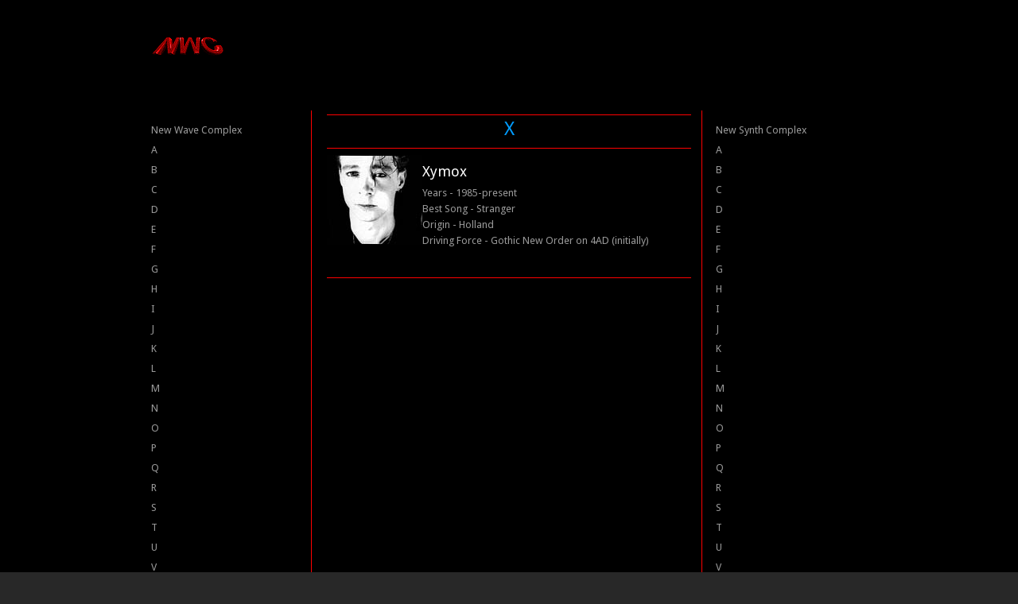

--- FILE ---
content_type: text/html; charset=utf-8
request_url: https://newwavecomplex.com/index.php/x
body_size: 9222
content:
<!DOCTYPE html>
<html xmlns="http://www.w3.org/1999/xhtml" xml:lang="en-gb" lang="en-gb" dir="ltr">
<head>
	<base href="https://newwavecomplex.com/index.php/x" />
	<meta http-equiv="content-type" content="text/html; charset=utf-8" />
	<meta name="keywords" content="new wave, new wave, 80s new wave, new wave music, new wave bands, synthpop music,                                                                                                                                                                                                                                                                                                                                                                                                                                                                                                                                                                                                                                                                                                                                                       synthpop, synthesizer, Gary Numan, dance, industrial music, gothic music, Depeche Mode, Ultravox, Visage, Classix Nouveaux,                                                                                                                                                                                                                                                                                                                                                                                                                                                                                                                                                                                                                                                                                                                                                       Real Life, Yazoo, Human League, Heaven 17, dance music, electronic music, music" />
	<meta name="author" content="Administrator" />
	<meta name="description" content="Home page for New Wave and related music. A genre based on the early 1980's synth/dance bands." />
	<meta name="generator" content="Joomla! - Open Source Content Management" />
	<title>X</title>
	<script type="application/json" class="joomla-script-options new">{"csrf.token":"20def5c543e30388afb046d9294e72ef","system.paths":{"root":"","base":""}}</script>
	<script src="/media/system/js/mootools-core.js?0ba590e39f2f409f1433c65b55cbcf87" type="text/javascript"></script>
	<script src="/media/system/js/core.js?0ba590e39f2f409f1433c65b55cbcf87" type="text/javascript"></script>
	<script src="/media/system/js/mootools-more.js?0ba590e39f2f409f1433c65b55cbcf87" type="text/javascript"></script>
	<script src="/media/jui/js/jquery.min.js?0ba590e39f2f409f1433c65b55cbcf87" type="text/javascript"></script>
	<script src="/media/jui/js/jquery-noconflict.js?0ba590e39f2f409f1433c65b55cbcf87" type="text/javascript"></script>
	<script src="/media/jui/js/jquery-migrate.min.js?0ba590e39f2f409f1433c65b55cbcf87" type="text/javascript"></script>

	<link rel="stylesheet" href="/templates/system/css/system.css" type="text/css" />
	<link rel="stylesheet" href="/templates/system/css/general.css" type="text/css" />
	<link rel="stylesheet" href="/templates/jaxstorm-black/css/template.css" type="text/css" />
	<link href='//fonts.googleapis.com/css?family=Droid+Sans:400,700' rel='stylesheet' type='text/css' />
	<script type="text/javascript" src="/templates/jaxstorm-black/js/sfhover.js"></script>
	</head>
<body>

<div id="wrapper">

	<!-- TopNav -->
		

	<div id="header_wrap">
		<div id="header">

			<!-- Logo -->
			<div id="logo">

							<a href="/"><img src="/images/img/nwc_button.gif"  alt="My Joomla" /></a>
						
	  		</div>

			<!-- Topmenu -->
			<div id="topmenu">
				
			</div>
		</div>
	</div>
	


	<!-- Slides -->
		
	

	<!-- No Slides -->
		


	<!-- Content/Menu Wrap -->
	<div id="content-menu_wrap_bg">
	<div id="content-menu_wrap">
		
		

		<!-- Breadcrumbs -->
		

		<!-- Left Menu -->
				<div id="leftmenu">
					<div class="moduletable_menu">
						<ul class="nav menu mod-list">
<li class="item-101 default"><a href="/index.php" >New Wave Complex</a></li><li class="item-102"><a href="/index.php/a" >A</a></li><li class="item-103"><a href="/index.php/b" >B</a></li><li class="item-104"><a href="/index.php/c" >C</a></li><li class="item-105"><a href="/index.php/d" >D</a></li><li class="item-106"><a href="/index.php/e" >E</a></li><li class="item-107"><a href="/index.php/f" >F</a></li><li class="item-108"><a href="/index.php/g" >G</a></li><li class="item-109"><a href="/index.php/h" >H</a></li><li class="item-110"><a href="/index.php/i" >I</a></li><li class="item-111"><a href="/index.php/j" >J</a></li><li class="item-112"><a href="/index.php/k" >K</a></li><li class="item-113"><a href="/index.php/l" >L</a></li><li class="item-114"><a href="/index.php/m" >M</a></li><li class="item-115"><a href="/index.php/n" >N</a></li><li class="item-116"><a href="/index.php/o" >O</a></li><li class="item-117"><a href="/index.php/p" >P</a></li><li class="item-118"><a href="/index.php/q" >Q</a></li><li class="item-119"><a href="/index.php/r" >R</a></li><li class="item-120"><a href="/index.php/s" >S</a></li><li class="item-121"><a href="/index.php/t" >T</a></li><li class="item-122"><a href="/index.php/u" >U</a></li><li class="item-123"><a href="/index.php/v" >V</a></li><li class="item-124"><a href="/index.php/w" >W</a></li><li class="item-125 current active"><a href="/index.php/x" >X</a></li><li class="item-126"><a href="/index.php/y" >Y</a></li></ul>
		</div>
	
			
			
		</div>
		

		<!-- Contents -->
				<div id="content-w1">
				
			
			<div id="system-message-container">
	</div>

			<article class="item-page">


	
	


	

			<center></center><hr /><center>
<h1>X</h1>
</center><hr />
<p><img src="/images/img/new_xymox.jpg" alt="" width="120" height="113" align="LEFT" /></p>
<h3><a href="http://www.clanofxymox.com/">Xymox</a></h3>
<p>Years - 1985-present <br />Best Song - Stranger <br />Origin - Holland <br />Driving Force - Gothic New Order on 4AD (initially)</p>
<p> </p>
<hr /><center>
<p> </p>
</center>
<p> </p>
		</article>



		</div>


		<!-- Right Menu -->
				<div id="rightmenu">
					<div class="moduletable">
						<ul class="nav menu mod-list">
<li class="item-146"><a href="/index.php/new-synth-complex" >New Synth Complex</a></li><li class="item-133"><a href="/index.php/neo-a" > A</a></li><li class="item-134"><a href="/index.php/neo-b" > B</a></li><li class="item-135"><a href="/index.php/n-c" > C</a></li><li class="item-136"><a href="/index.php/n-d" > D</a></li><li class="item-137"><a href="/index.php/n-e" > E</a></li><li class="item-138"><a href="/index.php/n-f" > F</a></li><li class="item-139"><a href="/index.php/n-g" > G</a></li><li class="item-140"><a href="/index.php/n-h" > H</a></li><li class="item-141"><a href="/index.php/n-i" > I</a></li><li class="item-142"><a href="/index.php/n-j" > J</a></li><li class="item-143"><a href="/index.php/n-k" > K</a></li><li class="item-144"><a href="/index.php/n-l" > L</a></li><li class="item-145"><a href="/index.php/n-m" > M</a></li><li class="item-147"><a href="/index.php/n-n" > N</a></li><li class="item-148"><a href="/index.php/n-o" > O</a></li><li class="item-149"><a href="/index.php/n-p" > P</a></li><li class="item-150"><a href="/index.php/n-q" > Q</a></li><li class="item-151"><a href="/index.php/n-r" > R</a></li><li class="item-152"><a href="/index.php/n-s" > S</a></li><li class="item-153"><a href="/index.php/n-t" > T</a></li><li class="item-154"><a href="/index.php/n-u" > U</a></li><li class="item-155"><a href="/index.php/n-v" > V</a></li><li class="item-156"><a href="/index.php/n-w" > W</a></li><li class="item-157"><a href="/index.php/n-x" > X</a></li><li class="item-158"><a href="/index.php/n-y" > Y</a></li><li class="item-159 deeper parent"><a href="/index.php/n-z" > Z</a><ul class="nav-child unstyled small"><li class="item-131"><a href="/index.php/n-z/electronic-music-club" >Electronic Music Club</a></li><li class="item-161"><a href="/index.php/n-z/new-wave-discography" >New Wave Discography</a></li><li class="item-197"><a href="/index.php/n-z/live-shot-archive" >Live Shot Archive</a></li><li class="item-160"><a href="/index.php/n-z/industrial" >Industrial</a></li><li class="item-127"><a href="/index.php/n-z/melbourne" >Melbourne</a></li><li class="item-204"><a href="/index.php/n-z/q-a" >Q&amp;A</a></li></ul></li></ul>
		</div>
	
			
			
		</div>
		

	</div>
	</div>


	<!-- Footer -->
	<div id="footer_wrap">
		<div id="footer">
			
		</div>
	</div>	

	
	<!-- Banner/Links -->
	<div id="box_wrap">
		<div id="box_placeholder">
			<div id="box1"></div>
			<div id="box2"></div>
			<div id="box3"></div>
		</div>
	</div>
	

	<div id="push"></div>

</div>


<!-- Page End -->










<div id="copyright">
	&copy;2026 My Joomla | <a href="http://www.hurricanemedia.net">Designed by Hurricane </a><a href="http://www.shopping.as">Media</a><br/>
	<div class="copy2"><img src="/templates/jaxstorm-black/images/cright2.gif" alt="Copyright" /></div>
</div>


</body>
</html>
